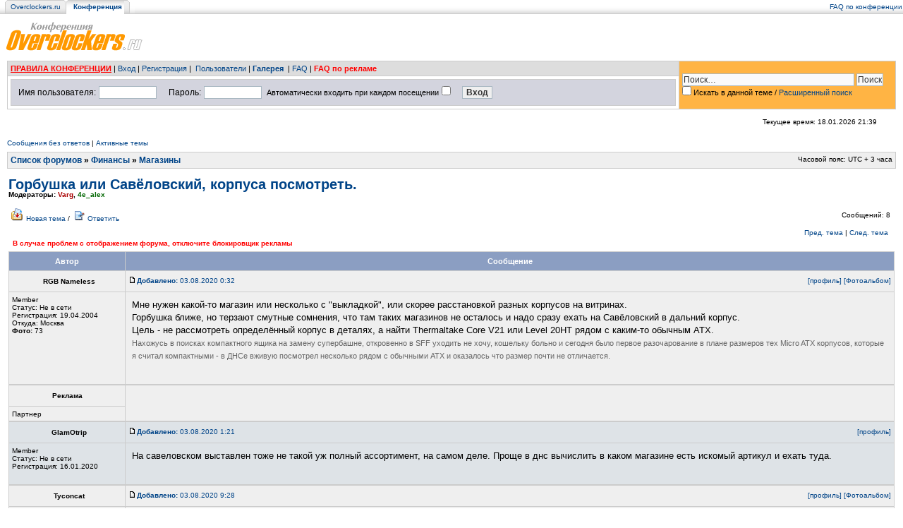

--- FILE ---
content_type: text/html; charset=UTF-8
request_url: https://forums.overclockers.ru/viewtopic.php?f=202&t=624385&sid=768d1dcc243465b05bb5851013bdea9d
body_size: 12117
content:
<!DOCTYPE html PUBLIC "-//W3C//DTD XHTML 1.0 Transitional//EN" "http://www.w3.org/TR/xhtml1/DTD/xhtml1-transitional.dtd">
<html xmlns="http://www.w3.org/1999/xhtml" dir="ltr" lang="ru-ru" xml:lang="ru-ru">
<head>

<meta http-equiv="Content-Type" content="text/html; charset=utf-8" />
<meta http-equiv="content-language" content="ru-ru" />
<meta http-equiv="content-style-type" content="text/css" />
<meta http-equiv="imagetoolbar" content="no" />
<meta name="referrer" content="origin-when-crossorigin">
<meta name="resource-type" content="document" />
<meta name="distribution" content="global" />
<meta name="keywords" content="" />
<meta name="description" content="" />

<title>Горбушка или Савёловский, корпуса посмотреть. &bull;  Конференция Overclockers.ru</title>



<link rel="stylesheet" href="./styles/ocss2/theme/stylesheet.css?ver=2" type="text/css" />
<link href="./styles/ocss2/theme/spoiler.css" rel="stylesheet" type="text/css" />

<script type="text/javascript" src="//ajax.googleapis.com/ajax/libs/jquery/1.10.2/jquery.min.js"></script>
<script type="text/javascript" src="./styles/ocss2/template/jquery.cookie.js"></script>
<script type="text/javascript" src="./styles/ocss2/template/jqueryrotate.2.1.js"></script>
<script type="text/javascript" src="./styles/ocss2/template/spoiler.js"></script>
<script type="text/javascript" src="./styles/ocss2/template/spoiler_t2.js"></script>

<script>
    var blck = 'yes';
</script>
<script type="text/javascript"><!--
	var spoiler_show = "[Показать]";
	var spoiler_hide = "[Скрыть]";
//--></script>

<script type="text/javascript">

/*
function sleep(ms) {
  return new Promise(resolve => setTimeout(resolve, ms));
}
async function chkA() {
    var script = document.createElement('script');
    await sleep(15000);
    script.onerror = function(){
        script.onerror = null;
        document.body.removeChild(script);
        $("body").html("<div style=\"background-color: #fff; color: #333; width: 1000px; font-size: 18pt; margin: auto; position:relative; text-align: left; \"><img src=\"//www.overclockers.ru/images/hungry.png\" style=\"display:block; margin:auto\"><h1>Уважаемый посетитель!</h1><p>Мы определили, что вы используете систему удаления рекламы - Adblock, AdGuard или какую-то другую (в т.ч. правленный файл hosts).</p><p>Реклама - единственный источник дохода проекта Overclockers.ru, поэтому нам жизненно важно отображать рекламу на своих страницах.</p><p>Чтобы сайт жил и развивался, мы просим вас отключить блокировку рекламы.<p><br><br>- <a href=\"\">Хорошо, я отключил блокировку</a></p><!--br><p style=\"font-size:15pt\">- <a href=\"abp:subscribe?location=https://www.overclockers.ru/adblock.txt\">Добавить подписку для Adblock</a></p--><br><p style=\"font-size:15pt\">- <a href=\"https://forums.overclockers.ru/ucp.php?mode=login\">У меня есть подписка на конференцию без рекламы</a></p></div>");
    }
    script.src = "https://overclockers.ru/static/js/app-pip.js";
    document.body.appendChild(script);
}


$(function() {
    chkA();
});
*/



function popup(url, width, height, name)
{
	if (!name)
	{
		name = '_popup';
	}

	window.open(url.replace(/&amp;/g, '&'), name, 'height=' + height + ',resizable=yes,scrollbars=yes,width=' + width);
	return false;
}

function jumpto()
{
	var page = prompt('Введите номер страницы, на которую хотите перейти:', '1');
	var per_page = '';
	var base_url = '';

	if (page !== null && !isNaN(page) && page == Math.floor(page) && page > 0)
	{
		if (base_url.indexOf('?') == -1)
		{
			document.location.href = base_url + '?start=' + ((page - 1) * per_page);
		}
		else
		{
			document.location.href = base_url.replace(/&amp;/g, '&') + '&start=' + ((page - 1) * per_page);
		}
	}
}

/**
* Find a member
*/
function find_username(url)
{
	popup(url, 760, 570, '_usersearch');
	return false;
}

/**
* Mark/unmark checklist
* id = ID of parent container, name = name prefix, state = state [true/false]
*/
function marklist(id, name, state)
{
	var parent = document.getElementById(id);
	if (!parent)
	{
		eval('parent = document.' + id);
	}

	if (!parent)
	{
		return;
	}

	var rb = parent.getElementsByTagName('input');

	for (var r = 0; r < rb.length; r++)
	{
		if (rb[r].name.substr(0, name.length) == name)
		{
			rb[r].checked = state;
		}
	}
}


function getRandomInt(min, max)
{
	return Math.floor(Math.random() * (max - min + 1)) + min;
}
function initSp2(c)
{
	var c = c || 'body';
	$('div.sp2-head', $(c)).click(function(){
		$(this).toggleClass('unfolded');
		$(this).next('div.sp2-body').slideToggle('fast');
	});
}

$(function() {
    initSp2('body');
	$('a[id^=al\]').each(function(){
		$(this).mousedown(function(e) {
			switch(e.which){
				case 1:
				case 2:
				case 3:
  				$.ajax({ url:'https://www.overclockers.ru/r/ahl/'+$(this).attr('id') });
  			}
  		});
  		});
	$('a[class^=b-\]').each(function(){
		$(this).mousedown(function(e) {
			switch(e.which){
				case 1:
				case 2:
				case 3:
  				$.ajax({ url:'https://www.overclockers.ru/r/ab/'+$(this).attr('class') });
  			}
  		});
  		});
});
</script>


	<script type="text/javascript" src="./gallery/plugins/highslide/highslide-full.js"></script>
	<link rel="stylesheet" type="text/css" href="./gallery/plugins/highslide/highslide.css" />
	<script type="text/javascript">
		hs.graphicsDir = './gallery/plugins/highslide/graphics/';
		hs.align = 'center';
		hs.transitions = ['expand', 'crossfade'];
		hs.fadeInOut = true;
		hs.dimmingOpacity = 0.8;
		hs.outlineType = 'rounded-white';
		hs.captionEval = 'this.thumb.title';
		// This value needs to be set to false, to solve the issue with the highly increasing view counts.
		hs.continuePreloading = false;

		// Add the slideshow providing the controlbar and the thumbstrip
		hs.addSlideshow({
			interval: 5000,
			repeat: false,
			useControls: true,
			fixedControls: 'fit',
			overlayOptions: {
				opacity: .75,
				position: 'top center',
				hideOnMouseOut: true
			}
		});
	</script>

<script>
  (adsbygoogle = window.adsbygoogle || []).push({
    google_ad_client: "ca-pub-6684692793078550",
    enable_page_level_ads: true
  });
</script>

<script>
  (function(i,s,o,g,r,a,m){i['GoogleAnalyticsObject']=r;i[r]=i[r]||function(){
  (i[r].q=i[r].q||[]).push(arguments)},i[r].l=1*new Date();a=s.createElement(o),
  m=s.getElementsByTagName(o)[0];a.async=1;a.src=g;m.parentNode.insertBefore(a,m)
  })(window,document,'script','https://www.google-analytics.com/analytics.js','ga');

  ga('create', 'UA-10978219-1', 'auto');
  ga('send', 'pageview');

</script>

<script>
/**
* Функция, которая отслеживает клики по исходящим ссылк в Analytics.
*/
var trackOutboundLink = function(url) {
   ga('send', 'event', 'outbound', 'click', url, {
     'transport': 'beacon',
     //'hitCallback': function(){document.location = url;}
     'hitCallback': function(){window.open(url);}
   });
}
</script>
<script async src="//pagead2.googlesyndication.com/pagead/js/adsbygoogle.js"></script>

<!-- Yandex.RTB -->
<script>window.yaContextCb=window.yaContextCb||[]</script>
<script src="https://yandex.ru/ads/system/context.js" async></script>

</head>
<!--  -->
<body class="ltr">

<a name="top"></a>

<!-- internal page banner top --><!-- /internal page banner top -->
<div id="yandex_ad_1">

<div id="wrapheader">
<table cellspacing=0 cellpadding=0 width="100%" border="0" height="20" id="mmenu">
  <tr>
    <td><img src="/images/crosslink/m_ns_left1.gif" width="15" height="20" alt=""></td>
    <td nowrap class="mid1"><span class=crosslight><a class="cross" href="https://overclockers.ru/">Overclockers.ru</a></span></td>
    <td><img src="/images/crosslink/m_s_left_2.gif" width="15" height="20" alt=""></td>
    <td nowrap id="midd"><span class=crosslight>&nbsp;<a class="crosssel" href="https://forums.overclockers.ru/"><b>Конференция</b></a>&nbsp;</span></td>

    <!--td><img src="/images/crosslink/m_s_r.gif" width="15" height="20" alt=""></td>
    <td nowrap class="mid1"><span class=crosslight>&nbsp;<a class=cross href="http://people.overclockers.ru/">Персональные страницы</a>&nbsp;</span></td>
    <td><img src="/images/crosslink/m_ns_r.gif" width="15" height="20" alt=""></td>
    <td nowrap class="mid1"><span class=crosslight>&nbsp;<a class=cross href="http://wiki.overclockers.ru/">Wiki</span></a>&nbsp;</td-->
    <td><img src="/images/crosslink/m_ns_r1.gif" width="15" height="20" alt=""></td>
    <!--td class="out" align="left" background="/images/crosslink/m_out.gif">&nbsp;&nbsp;&nbsp;&nbsp;&nbsp;&nbsp;<a href="http://notebook.ru" target="_blank" style="text-decoration:underline; font-size:11pt; font-family:arial,verdana"><B><span style="color:#bc0030">ноутбуки</span> <span style="color:#000">цены</span></b></a><br>
<img src="/images/crosslink/spacer.gif" alt="" height="5" width="1"></td-->

    <td nowrap class="out" background="/images/crosslink/m_out.gif" align=right width="100%">

    <table cellspacing=0 cellpadding=0 width="100%" border="0"><tr><td align="right" nowrap="nowrap"><span class="gensmall" width="100%">
        <a href="faq.php" class="mainmenu">FAQ по конференции</a></tr></table>

     </td>
  </tr>
</table>
<table cellspacing=0 cellpadding=0 width="100%" border="0">
  <tr>
    <td><a href="./index.php?sid=2c22f20cc995147746a19ea82c3eb614" id="logo"><img src="./styles/ocss2/imageset/logo_forum.gif" width="250" height="60" alt="" title="" /></a></td>
    <td align="right"><!-- banner logo --><!-- /banner logo -->

</td>
  </tr>
</table>

	<div id="menubar">

	<table id="login_menu">
		<tr>
	    <td><a href="/viewtopic.php?f=14&t=39069" style="color:red;font-weight:bold;text-decoration:underline">ПРАВИЛА КОНФЕРЕНЦИИ</a> |
<a href="./ucp.php?mode=login&amp;redirect=.%2Fviewtopic.php%3Ff%3D202%26t%3D624385%26sid%3D2c22f20cc995147746a19ea82c3eb614&amp;sid=2c22f20cc995147746a19ea82c3eb614">Вход</a> |&nbsp;<a href="./ucp.php?mode=register&amp;sid=2c22f20cc995147746a19ea82c3eb614">Регистрация</a>&nbsp;|
					<!--&nbsp; &nbsp;<a href="./search.php?sid=2c22f20cc995147746a19ea82c3eb614">Поиск</a>-->&nbsp;<a href="./memberlist.php?sid=2c22f20cc995147746a19ea82c3eb614">Пользователи</a>&nbsp;|
					<strong><a href="./gallery/index.php?sid=2c22f20cc995147746a19ea82c3eb614" title="Фотогалерея">Галерея</a>&nbsp;</strong> |
					<a href="./faq.php?sid=2c22f20cc995147746a19ea82c3eb614">FAQ</a>
				
                | <b><a href="https://forums.overclockers.ru/viewtopic.php?f=9&t=564987"><span style="color:red;text-decoration:blink">FAQ по рекламе</span></a></b>
           </td>
           <td rowspan="2"  id="search-box">
			<div>
				<form action="./search.php?sid=2c22f20cc995147746a19ea82c3eb614" method="post" id="search">

					<input name="keywords" id="keywords" style="width:240px" type="text" maxlength="128" title="Ключевые слова" class="inputbox search" value="Поиск…" onclick="if(this.value=='Поиск…')this.value='';" onblur="if(this.value=='')this.value='Поиск…';" />
					<input class="button2" value="Поиск" type="submit" /><br />
					
						<input type="checkbox" value="624385" name="t" /> Искать в данной теме
						<input type="hidden" value="msgonly" name="sf" /> /
					
					<a href="./search.php?sid=2c22f20cc995147746a19ea82c3eb614" title="Параметры расширенного поиска">Расширенный поиск</a> <input type="hidden" name="sid" value="2c22f20cc995147746a19ea82c3eb614" />


				</form>
			</div>
				
			</td>
		</tr>
	<tr>
		<td style="background:#fff;">

	<form method="post" action="./ucp.php?mode=login&amp;sid=2c22f20cc995147746a19ea82c3eb614">
        <table id="login_form" width="100%">
		<tr>
			<td nowrap="true"><span class="genmed">Имя пользователя:</span> <input class="post" type="text" name="username" size="10" />&nbsp;</td>
			<td nowrap="true"> <span class="genmed">Пароль:</span> <input class="post" type="password" name="password" size="10" />&nbsp;  <span class="gensmall">Автоматически входить при каждом посещении</span> <input type="checkbox" class="radio" name="autologin" />&nbsp;</td>
			<td nowrap="true" align="left" width="100%"> <input type="submit" class="btnmain" name="login" value="Вход" /></td></tr></table>
	</form>
   
        </td>
	</tr>

		</table>

	




	<div id="datebar">
		<table width="100%" cellspacing="0">
		<tr>
			<td class="gensmall"></td>
			<td class="gensmall" align="right">Текущее время: 18.01.2026 21:39<br /></td>
		</tr>
		</table>
	</div>
<!-- date bar banner --><!-- banners/overall_header_date_line.html -->
        <!--
	<style>
.needblock {border: solid 2pt #245e98; background-color:#FFFFFF;}
.needblock a {color: #004488; text-decoration: none; font-size: 16px; padding-left: 2px; cursor:pointer;}
.needblock a:hover {color: #000000; text-decoration: underline;}
.clear {clear:both;}
.zerg {padding: 2px 2px 2px 20px;}
</style>
<br />
<br class="clear" />
<table width="100%" cellpadding="0" cellspacing="0" class="needblock">
  <tr>
	<td width="15" style="background-color:#245e99"><img src="/images/anons/anons.png" /></td>
	<td><table width="100%" border="0" cellspacing="4" cellpadding="0">
	<tr>
	<td class="zerg" width="50%" align="left">
		
	 <td class="zerg" width="50%" align="left">
		
	</tr>
	</table>
</td>
	<td width="15" style="background-color:#245e99"><img src="/images/anons/anons2.png" /></td>
  </tr>
</table>


<br clear="all" />
	-->

	<!-- /date bar banner -->

</div>

<!-- middle banner --><!-- /middle banner -->


<div id="wrapcentre">

	
	<p class="searchbar">
		<span style="float: left;"><a href="./search.php?search_id=unanswered&amp;sid=2c22f20cc995147746a19ea82c3eb614">Сообщения без ответов</a> | <a href="./search.php?search_id=active_topics&amp;sid=2c22f20cc995147746a19ea82c3eb614">Активные темы</a></span>
		
	</p>
	

	<br style="clear: both;" />

	<table class="tablebg" width="100%" cellspacing="1" cellpadding="0" style="margin-top: 5px;">
	<tr>
		<td class="row1">
			<p class="breadcrumbs"><a href="./index.php?sid=2c22f20cc995147746a19ea82c3eb614">Список форумов</a> &#187; <a href="./viewforum.php?f=148&amp;sid=2c22f20cc995147746a19ea82c3eb614">Финансы</a> &#187; <a href="./viewforum.php?f=202&amp;sid=2c22f20cc995147746a19ea82c3eb614">Магазины</a></p>
			<p class="datetime">Часовой пояс: UTC + 3 часа </p>
		</td>
	</tr>
	</table>

	<br />
	<table cellspacing="0" cellspacing="0" border="0" width="100%">
	<tr>
	<td valign="top" width="100%">

<div id="pageheader">
	<h2><a class="titles" href="./viewtopic.php?f=202&amp;t=624385&amp;sid=2c22f20cc995147746a19ea82c3eb614">Горбушка или Савёловский, корпуса посмотреть.</a></h2>


	<p class="moderators">Модераторы: <a href="./memberlist.php?mode=viewprofile&amp;u=30028&amp;sid=2c22f20cc995147746a19ea82c3eb614" style="color: #AA0000;" class="username-coloured">Varg</a>, <a href="./memberlist.php?mode=viewprofile&amp;u=28464&amp;sid=2c22f20cc995147746a19ea82c3eb614" style="color: #006600;" class="username-coloured">4e_alex</a></p>

</div>

	<br clear="all" /><br />


<div id="pagecontent">

	<table width="100%" cellspacing="1">
	<tr>
		<td align="left" valign="middle" nowrap="nowrap">
		<a href="./posting.php?mode=post&amp;f=202&amp;sid=2c22f20cc995147746a19ea82c3eb614"><img src="./styles/ocss2/imageset/button_topic_new.gif" width="19" height="18" alt="Начать новую тему" title="Начать новую тему" /></a>&nbsp;<a href="./posting.php?mode=post&amp;f=202&amp;sid=2c22f20cc995147746a19ea82c3eb614">Новая тема</a> / <a href="./posting.php?mode=reply&amp;f=202&amp;t=624385&amp;sid=2c22f20cc995147746a19ea82c3eb614"><img src="./styles/ocss2/imageset/button_topic_reply.gif" width="19" height="18" alt="Ответить на тему" title="Ответить на тему" /></a>&nbsp;<a href="./posting.php?mode=reply&amp;f=202&amp;t=624385&amp;sid=2c22f20cc995147746a19ea82c3eb614">Ответить</a>
		</td>
		
			<td class="gensmall" width="100%" align="right" nowrap="nowrap">&nbsp;Сообщений: 8&nbsp;</td>
		
	</tr>
	</table>

	<table width="100%">
	<tr>
		<td>
			<table width="100%" cellspacing="0" id="first_row">
			<tr>
				<td nowrap="nowrap">&nbsp;
				
				</td>
				<td align="right" nowrap="nowrap"><a href="./viewtopic.php?f=202&amp;t=624385&amp;view=previous&amp;sid=2c22f20cc995147746a19ea82c3eb614">Пред. тема</a> | <a href="./viewtopic.php?f=202&amp;t=624385&amp;view=next&amp;sid=2c22f20cc995147746a19ea82c3eb614">След. тема</a>&nbsp;</td>
			</tr>
			<tr>
				<td nowrap="nowrap" style="color: red;  font-weight: bold">В случае проблем с отображением форума, отключите блокировщик рекламы</td>

			</tr>
			</table>
		</td>
	</tr>

	</table>


	<table class="tablebg" width="100%" cellspacing="1">
	
		<tr>
			<th>Автор</th>
			<th>Сообщение</th>
		</tr>
	<tr class="row1">

			<td align="center" class="profile_username" height="25">
				<a name="p16982440">&nbsp;</a>
				<b class="postauthor">RGB Nameless</b>
			</td>
			<td width="100%" height="25">
				<table width="100%" cellspacing="0">
				<tr>
				
					<td class="gensmall"><div style="float: left;"><a href="./viewtopic.php?p=16982440&amp;sid=2c22f20cc995147746a19ea82c3eb614#p16982440"><img src="./styles/ocss2/imageset/icon_post_target.gif" width="12" height="9" alt="Сообщение" title="Сообщение" /></a><a href="./viewtopic.php?p=16982440&amp;sid=2c22f20cc995147746a19ea82c3eb614#p16982440"><b>Добавлено:</b> 03.08.2020 0:32</a>&nbsp;</div></td>
					<td class="gensmall"><div  style="float:right">
						<a href="./memberlist.php?mode=viewprofile&amp;u=16885&amp;sid=2c22f20cc995147746a19ea82c3eb614">[профиль]</a> <a href="./gallery/album.php?album_id=5452&amp;sid=2c22f20cc995147746a19ea82c3eb614">[Фотоальбом]</a> 
						</div>
					</td>
				</tr>
				</table>
				<img src="images/spacer.gif" alt="" width="180" height="1" />
			</td>
		</tr>

		<tr class="row1">

			<td valign="top" class="profile" nowrap="nowrap">
			<img src="images/spacer.gif" alt="" width="156" height="1" /><br />
				
							Member
						
				<!--span class="postdetails"-->
					<br />Статус: <span>Не в сети</span><br />Регистрация: 19.04.2004<br />Откуда: Москва<br /><b>Фото:</b> 73
				<!--/span-->
				<!--br /><strong><a href="#wrapheader">Вернуться к началу</a></strong-->
			</td>
			<td valign="top">
				<table width="100%" cellspacing="5">
				<tr>
					<td>
					

						<div class="postbody">Мне нужен какой-то магазин или несколько с &quot;выкладкой&quot;, или скорее расстановкой разных корпусов на витринах. <br />Горбушка ближе, но терзают смутные сомнения, что там таких магазинов не осталось и надо сразу ехать на Савёловский в дальний корпус.<br />Цель - не рассмотреть определённый корпус в деталях, а найти Thermaltake Core V21 или Level 20HT рядом с каким-то обычным АТХ. <br /><span style="color: #666666; font-size:11px">Нахожусь в поисках компактного ящика на замену супербашне, откровенно в SFF уходить не хочу, кошельку больно и сегодня было первое разочарование в плане размеров тех Micro ATX корпусов, которые я считал компактными - в ДНСе вживую посмотрел несколько рядом с обычными АТХ и оказалось что размер почти не отличается.</span></div>

					<br clear="all" /><br />
					</td>
				</tr>
				</table>
			</td>
		</tr>

	
		</tr>

	<!--tr>
		<td class="spacer" colspan="2" height="1"><img src="images/spacer.gif" alt="" width="1" height="1" /></td>
	</tr-->
	</table>

	
	
			<table class="tablebg" width="100%" cellspacing="1">
					<tr class="row1">
						<td align="center" class="profile_username" height="25">
							<b class="postauthor">Реклама</b>
						</td>
						<td width="100%" rowspan="2" align="center">
						
						</td>
					</tr>
					<tr class="row1">
						<td valign="top" class="profile" nowrap="nowrap">
						<img src="images/spacer.gif" alt="" width="156" height="1"><br>
							Партнер
						</td>
					</tr>
				</table>
	

			

	<table class="tablebg" width="100%" cellspacing="1">
	<tr class="row2">

			<td align="center" class="profile_username" height="25">
				<a name="p16982464">&nbsp;</a>
				<b class="postauthor">GlamOtrip</b>
			</td>
			<td width="100%" height="25">
				<table width="100%" cellspacing="0">
				<tr>
				
					<td class="gensmall"><div style="float: left;"><a href="./viewtopic.php?p=16982464&amp;sid=2c22f20cc995147746a19ea82c3eb614#p16982464"><img src="./styles/ocss2/imageset/icon_post_target.gif" width="12" height="9" alt="Сообщение" title="Сообщение" /></a><a href="./viewtopic.php?p=16982464&amp;sid=2c22f20cc995147746a19ea82c3eb614#p16982464"><b>Добавлено:</b> 03.08.2020 1:21</a>&nbsp;</div></td>
					<td class="gensmall"><div  style="float:right">
						<a href="./memberlist.php?mode=viewprofile&amp;u=383611&amp;sid=2c22f20cc995147746a19ea82c3eb614">[профиль]</a> 
						</div>
					</td>
				</tr>
				</table>
				<img src="images/spacer.gif" alt="" width="180" height="1" />
			</td>
		</tr>

		<tr class="row2">

			<td valign="top" class="profile" nowrap="nowrap">
			<img src="images/spacer.gif" alt="" width="156" height="1" /><br />
				
							Member
						
				<!--span class="postdetails"-->
					<br />Статус: <span>Не в сети</span><br />Регистрация: 16.01.2020
				<!--/span-->
				<!--br /><strong><a href="#wrapheader">Вернуться к началу</a></strong-->
			</td>
			<td valign="top">
				<table width="100%" cellspacing="5">
				<tr>
					<td>
					

						<div class="postbody">На савеловском выставлен тоже не такой уж полный ассортимент, на самом деле. Проще в днс вычислить в каком магазине есть искомый артикул и ехать туда.</div>

					<br clear="all" /><br />
					</td>
				</tr>
				</table>
			</td>
		</tr>

	
		</tr>

	<!--tr>
		<td class="spacer" colspan="2" height="1"><img src="images/spacer.gif" alt="" width="1" height="1" /></td>
	</tr-->
	</table>

	

	<table class="tablebg" width="100%" cellspacing="1">
	<tr class="row1">

			<td align="center" class="profile_username" height="25">
				<a name="p16982574">&nbsp;</a>
				<b class="postauthor">Tyconcat</b>
			</td>
			<td width="100%" height="25">
				<table width="100%" cellspacing="0">
				<tr>
				
					<td class="gensmall"><div style="float: left;"><a href="./viewtopic.php?p=16982574&amp;sid=2c22f20cc995147746a19ea82c3eb614#p16982574"><img src="./styles/ocss2/imageset/icon_post_target.gif" width="12" height="9" alt="Сообщение" title="Сообщение" /></a><a href="./viewtopic.php?p=16982574&amp;sid=2c22f20cc995147746a19ea82c3eb614#p16982574"><b>Добавлено:</b> 03.08.2020 9:28</a>&nbsp;</div></td>
					<td class="gensmall"><div  style="float:right">
						<a href="./memberlist.php?mode=viewprofile&amp;u=86434&amp;sid=2c22f20cc995147746a19ea82c3eb614">[профиль]</a> <a href="./gallery/album.php?album_id=3341&amp;sid=2c22f20cc995147746a19ea82c3eb614">[Фотоальбом]</a> 
						</div>
					</td>
				</tr>
				</table>
				<img src="images/spacer.gif" alt="" width="180" height="1" />
			</td>
		</tr>

		<tr class="row1">

			<td valign="top" class="profile" nowrap="nowrap">
			<img src="images/spacer.gif" alt="" width="156" height="1" /><br />
				
					<span style="color:#FF0000">Заблокирован</span><br />
					<img src="./styles/ocss2/imageset/ru/icon_rcard.gif" alt="Заблокирован" title="Заблокирован" />
				
				<!--span class="postdetails"-->
					<br />Статус: <span>Не в сети</span><br />Регистрация: 10.02.2007<br />Откуда: Москва<br /><b>Фото:</b> 4
				<!--/span-->
				<!--br /><strong><a href="#wrapheader">Вернуться к началу</a></strong-->
			</td>
			<td valign="top">
				<table width="100%" cellspacing="5">
				<tr>
					<td>
					

						<div class="postbody">они вроде уже давно закрыты<br />по поводу корпусов - размеры везде есть</div>

					
						<span class="signature"><br />_________________<br />И вот уже толпы с воcторгом встречают<br />Того, им выкатил новенький топ.<br />Так было всегда: хомяки покупают,<br />И где-то в сторонке стоит кукловод.</span>
					<br clear="all" /><br />
					</td>
				</tr>
				</table>
			</td>
		</tr>

	
		</tr>

	<!--tr>
		<td class="spacer" colspan="2" height="1"><img src="images/spacer.gif" alt="" width="1" height="1" /></td>
	</tr-->
	</table>

	

	<table class="tablebg" width="100%" cellspacing="1">
	<tr class="row2">

			<td align="center" class="profile_username" height="25">
				<a name="p16982614">&nbsp;</a>
				<b class="postauthor">RGB Nameless</b>
			</td>
			<td width="100%" height="25">
				<table width="100%" cellspacing="0">
				<tr>
				
					<td class="gensmall"><div style="float: left;"><a href="./viewtopic.php?p=16982614&amp;sid=2c22f20cc995147746a19ea82c3eb614#p16982614"><img src="./styles/ocss2/imageset/icon_post_target.gif" width="12" height="9" alt="Сообщение" title="Сообщение" /></a><a href="./viewtopic.php?p=16982614&amp;sid=2c22f20cc995147746a19ea82c3eb614#p16982614"><b>Добавлено:</b> 03.08.2020 10:13</a>&nbsp;</div></td>
					<td class="gensmall"><div  style="float:right">
						<a href="./memberlist.php?mode=viewprofile&amp;u=16885&amp;sid=2c22f20cc995147746a19ea82c3eb614">[профиль]</a> <a href="./gallery/album.php?album_id=5452&amp;sid=2c22f20cc995147746a19ea82c3eb614">[Фотоальбом]</a> 
						</div>
					</td>
				</tr>
				</table>
				<img src="images/spacer.gif" alt="" width="180" height="1" />
			</td>
		</tr>

		<tr class="row2">

			<td valign="top" class="profile" nowrap="nowrap">
			<img src="images/spacer.gif" alt="" width="156" height="1" /><br />
				
							Member
						
				<!--span class="postdetails"-->
					<br />Статус: <span>Не в сети</span><br />Регистрация: 19.04.2004<br />Откуда: Москва<br /><b>Фото:</b> 73
				<!--/span-->
				<!--br /><strong><a href="#wrapheader">Вернуться к началу</a></strong-->
			</td>
			<td valign="top">
				<table width="100%" cellspacing="5">
				<tr>
					<td>
					

						<div class="postbody">В DNS, к сожалению, вообще нет ни TT Core V21, ни аналогичного по размеру TT Level, так бы я съездил и посмотрел туда, конечно.<br />Значит лучше сразу на совок и не париться с горбушкой?</div>

					<br clear="all" /><br />
					</td>
				</tr>
				</table>
			</td>
		</tr>

	
		</tr>

	<!--tr>
		<td class="spacer" colspan="2" height="1"><img src="images/spacer.gif" alt="" width="1" height="1" /></td>
	</tr-->
	</table>

	

	<table class="tablebg" width="100%" cellspacing="1">
	<tr class="row1">

			<td align="center" class="profile_username" height="25">
				<a name="p16982699">&nbsp;</a>
				<b class="postauthor">sgs</b>
			</td>
			<td width="100%" height="25">
				<table width="100%" cellspacing="0">
				<tr>
				
					<td class="gensmall"><div style="float: left;"><a href="./viewtopic.php?p=16982699&amp;sid=2c22f20cc995147746a19ea82c3eb614#p16982699"><img src="./styles/ocss2/imageset/icon_post_target.gif" width="12" height="9" alt="Сообщение" title="Сообщение" /></a><a href="./viewtopic.php?p=16982699&amp;sid=2c22f20cc995147746a19ea82c3eb614#p16982699"><b>Добавлено:</b> 03.08.2020 11:26</a>&nbsp;</div></td>
					<td class="gensmall"><div  style="float:right">
						<a href="./memberlist.php?mode=viewprofile&amp;u=120797&amp;sid=2c22f20cc995147746a19ea82c3eb614">[профиль]</a> <a href="./gallery/album.php?album_id=220&amp;sid=2c22f20cc995147746a19ea82c3eb614">[Фотоальбом]</a> 
						</div>
					</td>
				</tr>
				</table>
				<img src="images/spacer.gif" alt="" width="180" height="1" />
			</td>
		</tr>

		<tr class="row1">

			<td valign="top" class="profile" nowrap="nowrap">
			<img src="images/spacer.gif" alt="" width="156" height="1" /><br />
				
							Member
						
				<!--span class="postdetails"-->
					<br />Статус: <span>Не в сети</span><br />Регистрация: 08.05.2008<br />Откуда: Москва<br /><b>Фото:</b> 17
				<!--/span-->
				<!--br /><strong><a href="#wrapheader">Вернуться к началу</a></strong-->
			</td>
			<td valign="top">
				<table width="100%" cellspacing="5">
				<tr>
					<td>
					

						<div class="postbody">На савелке есть корпуса, большинство крупных магазинов смотрит в сеть. В дальнем корпусе по корпусам ловить нечего, все в основном.</div>

					<br clear="all" /><br />
					</td>
				</tr>
				</table>
			</td>
		</tr>

	
		</tr>

	<!--tr>
		<td class="spacer" colspan="2" height="1"><img src="images/spacer.gif" alt="" width="1" height="1" /></td>
	</tr-->
	</table>

	

	<table class="tablebg" width="100%" cellspacing="1">
	<tr class="row2">

			<td align="center" class="profile_username" height="25">
				<a name="p16982703">&nbsp;</a>
				<b class="postauthor">dns</b>
			</td>
			<td width="100%" height="25">
				<table width="100%" cellspacing="0">
				<tr>
				
					<td class="gensmall"><div style="float: left;"><a href="./viewtopic.php?p=16982703&amp;sid=2c22f20cc995147746a19ea82c3eb614#p16982703"><img src="./styles/ocss2/imageset/icon_post_target.gif" width="12" height="9" alt="Сообщение" title="Сообщение" /></a><a href="./viewtopic.php?p=16982703&amp;sid=2c22f20cc995147746a19ea82c3eb614#p16982703"><b>Добавлено:</b> 03.08.2020 11:29</a>&nbsp;</div></td>
					<td class="gensmall"><div  style="float:right">
						<a href="./memberlist.php?mode=viewprofile&amp;u=275328&amp;sid=2c22f20cc995147746a19ea82c3eb614">[профиль]</a> 
						</div>
					</td>
				</tr>
				</table>
				<img src="images/spacer.gif" alt="" width="180" height="1" />
			</td>
		</tr>

		<tr class="row2">

			<td valign="top" class="profile" nowrap="nowrap">
			<img src="images/spacer.gif" alt="" width="156" height="1" /><br />
				
							Member
						
				<!--span class="postdetails"-->
					<br />Статус: <span>Не в сети</span><br />Регистрация: 09.02.2014<br /><b>Фото:</b> 0
				<!--/span-->
				<!--br /><strong><a href="#wrapheader">Вернуться к началу</a></strong-->
			</td>
			<td valign="top">
				<table width="100%" cellspacing="5">
				<tr>
					<td>
					

						<div class="postbody"><div class="quotetitle">Tyconcat писал(а):</div><div class="quotecontent">они вроде уже давно закрыты</div><br /><br />почему они закрыты? просто совок давно скатился, но как пункт с точками самовывоза вполне ничего себе  <img src="./images/smilies/smile3.gif" alt=":)" title=":-)" /></div>

					<br clear="all" /><br />
					</td>
				</tr>
				</table>
			</td>
		</tr>

	
		</tr>

	<!--tr>
		<td class="spacer" colspan="2" height="1"><img src="images/spacer.gif" alt="" width="1" height="1" /></td>
	</tr-->
	</table>

	

	<table class="tablebg" width="100%" cellspacing="1">
	<tr class="row1">

			<td align="center" class="profile_username" height="25">
				<a name="p16982744">&nbsp;</a>
				<b class="postauthor">Tyconcat</b>
			</td>
			<td width="100%" height="25">
				<table width="100%" cellspacing="0">
				<tr>
				
					<td class="gensmall"><div style="float: left;"><a href="./viewtopic.php?p=16982744&amp;sid=2c22f20cc995147746a19ea82c3eb614#p16982744"><img src="./styles/ocss2/imageset/icon_post_target.gif" width="12" height="9" alt="Сообщение" title="Сообщение" /></a><a href="./viewtopic.php?p=16982744&amp;sid=2c22f20cc995147746a19ea82c3eb614#p16982744"><b>Добавлено:</b> 03.08.2020 12:13</a>&nbsp;</div></td>
					<td class="gensmall"><div  style="float:right">
						<a href="./memberlist.php?mode=viewprofile&amp;u=86434&amp;sid=2c22f20cc995147746a19ea82c3eb614">[профиль]</a> <a href="./gallery/album.php?album_id=3341&amp;sid=2c22f20cc995147746a19ea82c3eb614">[Фотоальбом]</a> 
						</div>
					</td>
				</tr>
				</table>
				<img src="images/spacer.gif" alt="" width="180" height="1" />
			</td>
		</tr>

		<tr class="row1">

			<td valign="top" class="profile" nowrap="nowrap">
			<img src="images/spacer.gif" alt="" width="156" height="1" /><br />
				
					<span style="color:#FF0000">Заблокирован</span><br />
					<img src="./styles/ocss2/imageset/ru/icon_rcard.gif" alt="Заблокирован" title="Заблокирован" />
				
				<!--span class="postdetails"-->
					<br />Статус: <span>Не в сети</span><br />Регистрация: 10.02.2007<br />Откуда: Москва<br /><b>Фото:</b> 4
				<!--/span-->
				<!--br /><strong><a href="#wrapheader">Вернуться к началу</a></strong-->
			</td>
			<td valign="top">
				<table width="100%" cellspacing="5">
				<tr>
					<td>
					

						<div class="postbody"><div class="quotetitle">dns писал(а):</div><div class="quotecontent"><br />почему они закрыты? просто совок давно скатился, но как пункт с точками самовывоза вполне ничего себе  <img src="./images/smilies/smile3.gif" alt=":)" title=":-)" /></div><br />в формате той стихии в которой они были в начале 200ных<br />так то ларьки остались. по мне банальность</div>

					
						<span class="signature"><br />_________________<br />И вот уже толпы с воcторгом встречают<br />Того, им выкатил новенький топ.<br />Так было всегда: хомяки покупают,<br />И где-то в сторонке стоит кукловод.</span>
					<br clear="all" /><br />
					</td>
				</tr>
				</table>
			</td>
		</tr>

	
		</tr>

	<!--tr>
		<td class="spacer" colspan="2" height="1"><img src="images/spacer.gif" alt="" width="1" height="1" /></td>
	</tr-->
	</table>

	

	<table class="tablebg" width="100%" cellspacing="1">
	<tr class="row2">

			<td align="center" class="profile_username" height="25">
				<a name="p16982746">&nbsp;</a>
				<b class="postauthor">dns</b>
			</td>
			<td width="100%" height="25">
				<table width="100%" cellspacing="0">
				<tr>
				
					<td class="gensmall"><div style="float: left;"><a href="./viewtopic.php?p=16982746&amp;sid=2c22f20cc995147746a19ea82c3eb614#p16982746"><img src="./styles/ocss2/imageset/icon_post_target.gif" width="12" height="9" alt="Сообщение" title="Сообщение" /></a><a href="./viewtopic.php?p=16982746&amp;sid=2c22f20cc995147746a19ea82c3eb614#p16982746"><b>Добавлено:</b> 03.08.2020 12:16</a>&nbsp;</div></td>
					<td class="gensmall"><div  style="float:right">
						<a href="./memberlist.php?mode=viewprofile&amp;u=275328&amp;sid=2c22f20cc995147746a19ea82c3eb614">[профиль]</a> 
						</div>
					</td>
				</tr>
				</table>
				<img src="images/spacer.gif" alt="" width="180" height="1" />
			</td>
		</tr>

		<tr class="row2">

			<td valign="top" class="profile" nowrap="nowrap">
			<img src="images/spacer.gif" alt="" width="156" height="1" /><br />
				
							Member
						
				<!--span class="postdetails"-->
					<br />Статус: <span>Не в сети</span><br />Регистрация: 09.02.2014<br /><b>Фото:</b> 0
				<!--/span-->
				<!--br /><strong><a href="#wrapheader">Вернуться к началу</a></strong-->
			</td>
			<td valign="top">
				<table width="100%" cellspacing="5">
				<tr>
					<td>
					

						<div class="postbody"><strong>Tyconcat</strong>, но всё так же норовят помочь, накидываясь как стервятники  <img src="./images/smilies/biggrin.gif" alt=":D" title=":-D" /><br />на совке несколько лет назад ремонт сделали, но лучше от этого не стало...</div>

					<br clear="all" /><br />
					</td>
				</tr>
				</table>
			</td>
		</tr>

	
		</tr>

	<!--tr>
		<td class="spacer" colspan="2" height="1"><img src="images/spacer.gif" alt="" width="1" height="1" /></td>
	</tr-->
	</table>

	
	<table width="100%" cellspacing="1" class="tablebg">
	<tr align="center">
		<td class="cat"><form name="viewtopic" method="post" action="./viewtopic.php?f=202&amp;t=624385&amp;sid=2c22f20cc995147746a19ea82c3eb614"><span class="gensmall">Показать сообщения за:</span> <select name="st" id="st"><option value="0" selected="selected">Все сообщения</option><option value="1">1 день</option><option value="7">7 дней</option><option value="14">2 недели</option><option value="30">1 месяц</option><option value="90">3 месяца</option><option value="180">6 месяцев</option><option value="365">1 год</option></select>&nbsp;<span class="gensmall">Поле сортировки</span> <select name="sk" id="sk"><option value="a">Автор</option><option value="t" selected="selected">Время размещения</option><option value="s">Заголовок</option></select> <select name="sd" id="sd"><option value="a" selected="selected">по возрастанию</option><option value="d">по убыванию</option></select>&nbsp;<input class="btnlite" type="submit" value="Перейти" name="sort" /></form></td>
	</tr>
	</table>
	

	<table width="100%" cellspacing="1">
	<tr>
		<td align="left" valign="middle" nowrap="nowrap">
		<a href="./posting.php?mode=post&amp;f=202&amp;sid=2c22f20cc995147746a19ea82c3eb614"><img src="./styles/ocss2/imageset/button_topic_new.gif" width="19" height="18" alt="Начать новую тему" title="Начать новую тему" /></a>&nbsp;<a href="./posting.php?mode=post&amp;f=202&amp;sid=2c22f20cc995147746a19ea82c3eb614">Новая тема</a> / <a href="./posting.php?mode=reply&amp;f=202&amp;t=624385&amp;sid=2c22f20cc995147746a19ea82c3eb614"><img src="./styles/ocss2/imageset/button_topic_reply.gif" width="19" height="18" alt="Ответить на тему" title="Ответить на тему" /></a>&nbsp;<a href="./posting.php?mode=reply&amp;f=202&amp;t=624385&amp;sid=2c22f20cc995147746a19ea82c3eb614">Ответить</a>
		</td>
		
			<td class="gensmall" width="100%" align="right" nowrap="nowrap">&nbsp;Сообщений: 8&nbsp;</td>
		
	</tr>
	</table>


-

</div>

<div id="pagefooter"></div>

<br clear="all" />
<div id="marketWidget"></div><table class="tablebg" width="100%" cellspacing="1" cellpadding="0" style="margin-top: 5px;">
	<tr>
		<td class="row1">
			<p class="breadcrumbs"><a href="./index.php?sid=2c22f20cc995147746a19ea82c3eb614">Список форумов</a> &#187; <a href="./viewforum.php?f=148&amp;sid=2c22f20cc995147746a19ea82c3eb614">Финансы</a> &#187; <a href="./viewforum.php?f=202&amp;sid=2c22f20cc995147746a19ea82c3eb614">Магазины</a></p>
			<p class="datetime">Часовой пояс: UTC + 3 часа </p>
		</td>
	</tr>
	</table>
	<br clear="all" />

	<table class="tablebg" width="100%" cellspacing="1">
	<tr>
		<td class="cat"><h4>Кто сейчас на конференции</h4></td>
	</tr>
	<tr>
		<td class="row1"><p class="gensmall">Сейчас этот форум просматривают: нет зарегистрированных пользователей и гости: 3</p></td>
	</tr>
	</table>


<br clear="all" />

<table width="100%" cellspacing="1">
<tr>
	<td width="40%" valign="top" nowrap="nowrap" align="left"></td>
	<td align="right" valign="top" nowrap="nowrap"><span class="gensmall">Вы <strong>не можете</strong> начинать темы<br />Вы <strong>не можете</strong> отвечать на сообщения<br />Вы <strong>не можете</strong> редактировать свои сообщения<br />Вы <strong>не можете</strong> удалять свои сообщения<br />Вы <strong>не можете</strong> добавлять вложения<br /></span></td>
</tr>
</table>

<br clear="all" />

<table width="100%" cellspacing="0">
<tr>
	<td align="right">
	<form method="post" name="jumpbox" action="./viewforum.php?sid=2c22f20cc995147746a19ea82c3eb614" onsubmit="if(document.jumpbox.f.value == -1){return false;}">

	<table cellspacing="0" cellpadding="0" border="0">
	<tr>
		<td nowrap="nowrap"><span class="gensmall">Перейти:</span>&nbsp;<select name="f" onchange="if(this.options[this.selectedIndex].value != -1){ document.forms['jumpbox'].submit() }">

		
			<option value="-1">Выберите форум</option>
		<option value="-1">------------------</option>
			<option value="69">Техподдержка</option>
		
			<option value="54">&nbsp; &nbsp;Выбор железа</option>
		
			<option value="98">&nbsp; &nbsp;&nbsp; &nbsp;Выбор системы в сборе</option>
		
			<option value="22">&nbsp; &nbsp;Комплексные проблемы</option>
		
			<option value="88">&nbsp; &nbsp;&nbsp; &nbsp;AfterClock</option>
		
			<option value="89">&nbsp; &nbsp;&nbsp; &nbsp;Проблемы Железные</option>
		
			<option value="90">&nbsp; &nbsp;&nbsp; &nbsp;Софтовая часть</option>
		
			<option value="70">Тематические форумы</option>
		
			<option value="2">&nbsp; &nbsp;Процессоры</option>
		
			<option value="1">&nbsp; &nbsp;Материнские платы</option>
		
			<option value="3">&nbsp; &nbsp;Видеокарты</option>
		
			<option value="101">&nbsp; &nbsp;&nbsp; &nbsp;Драйверы</option>
		
			<option value="4">&nbsp; &nbsp;Оперативная память</option>
		
			<option value="5">&nbsp; &nbsp;Системы охлаждения</option>
		
			<option value="106">&nbsp; &nbsp;&nbsp; &nbsp;Воздушные Кулеры</option>
		
			<option value="107">&nbsp; &nbsp;&nbsp; &nbsp;Системы Жидкостного Охлаждения</option>
		
			<option value="108">&nbsp; &nbsp;&nbsp; &nbsp;Теория Охлаждения</option>
		
			<option value="63">&nbsp; &nbsp;Ремонт</option>
		
			<option value="47">&nbsp; &nbsp;Research and Development</option>
		
			<option value="203">&nbsp; &nbsp;Ретроклокинг и коллекционирование</option>
		
			<option value="111">&nbsp; &nbsp;&nbsp; &nbsp;DDR III</option>
		
			<option value="110">&nbsp; &nbsp;&nbsp; &nbsp;DDR II</option>
		
			<option value="109">&nbsp; &nbsp;&nbsp; &nbsp;DDR, SDRAM и т.д.</option>
		
			<option value="71">Общекомпьютерные форумы</option>
		
			<option value="33">&nbsp; &nbsp;Акустика</option>
		
			<option value="13">&nbsp; &nbsp;Игры</option>
		
			<option value="26">&nbsp; &nbsp;Корпуса и блоки питания</option>
		
			<option value="119">&nbsp; &nbsp;&nbsp; &nbsp;Корпуса</option>
		
			<option value="120">&nbsp; &nbsp;&nbsp; &nbsp;Блоки Питания и UPS</option>
		
			<option value="40">&nbsp; &nbsp;Локальные сети и Интернет</option>
		
			<option value="151">&nbsp; &nbsp;Ноутбуки</option>
		
			<option value="32">&nbsp; &nbsp;Мобильные технологии</option>
		
			<option value="6">&nbsp; &nbsp;Модификации</option>
		
			<option value="118">&nbsp; &nbsp;&nbsp; &nbsp;Наши проекты</option>
		
			<option value="45">&nbsp; &nbsp;Мониторы, телевизоры, проекторы</option>
		
			<option value="103">&nbsp; &nbsp;&nbsp; &nbsp;Мониторы</option>
		
			<option value="104">&nbsp; &nbsp;&nbsp; &nbsp;Телевизоры</option>
		
			<option value="105">&nbsp; &nbsp;&nbsp; &nbsp;Проекторы</option>
		
			<option value="24">&nbsp; &nbsp;Носители информации</option>
		
			<option value="8">&nbsp; &nbsp;Программное обеспечение</option>
		
			<option value="7">&nbsp; &nbsp;Прочее железо</option>
		
			<option value="72">Специализированные форумы</option>
		
			<option value="31">&nbsp; &nbsp;Бенчмаркинг</option>
		
			<option value="46">&nbsp; &nbsp;Мир Unix-like систем</option>
		
			<option value="28">&nbsp; &nbsp;Программирование</option>
		
			<option value="75">Общение</option>
		
			<option value="29">&nbsp; &nbsp;Сообщество оверклокеров</option>
		
			<option value="25">&nbsp; &nbsp;Персональные Страницы</option>
		
			<option value="201">&nbsp; &nbsp;Блоги</option>
		
			<option value="27">&nbsp; &nbsp;Голосования</option>
		
			<option value="148">Финансы</option>
		
			<option value="149">&nbsp; &nbsp;Покупки через интернет</option>
		
			<option value="202" selected="selected">&nbsp; &nbsp;Магазины</option>
		
			<option value="66">&nbsp; &nbsp;&nbsp; &nbsp;Ситилинк</option>
		
			<option value="114">&nbsp; &nbsp;&nbsp; &nbsp;Electrozon</option>
		
			<option value="132">&nbsp; &nbsp;Финансы</option>
		
			<option value="135">&nbsp; &nbsp;&nbsp; &nbsp;Вакансии</option>
		
			<option value="157">&nbsp; &nbsp;&nbsp; &nbsp;Криптовалюта</option>
		
			<option value="74">Барахолка</option>
		
			<option value="50">&nbsp; &nbsp;Информация по барахолке</option>
		
			<option value="160">&nbsp; &nbsp;Продажа</option>
		
			<option value="191">&nbsp; &nbsp;&nbsp; &nbsp;Другие страны</option>
		
			<option value="92">&nbsp; &nbsp;&nbsp; &nbsp;Другие города [продажа]</option>
		
			<option value="86">&nbsp; &nbsp;&nbsp; &nbsp;Санкт-Петербург [продажа]</option>
		
			<option value="85">&nbsp; &nbsp;&nbsp; &nbsp;Москва [продажа]</option>
		
			<option value="161">&nbsp; &nbsp;Покупка</option>
		
			<option value="200">&nbsp; &nbsp;&nbsp; &nbsp;Другие страны</option>
		
			<option value="91">&nbsp; &nbsp;&nbsp; &nbsp;Другие города [покупка]</option>
		
			<option value="83">&nbsp; &nbsp;&nbsp; &nbsp;Москва [покупка]</option>
		
			<option value="84">&nbsp; &nbsp;&nbsp; &nbsp;Санкт-Петербург [покупка]</option>
		
			<option value="127">Разговоры обо всем</option>
		
			<option value="128">&nbsp; &nbsp;Транспорт</option>
		
			<option value="129">&nbsp; &nbsp;Игровая индустрия</option>
		
			<option value="136">&nbsp; &nbsp;Кино, Музыка, Литература</option>
		
			<option value="131">&nbsp; &nbsp;Увлечения и спорт</option>
		
			<option value="10">&nbsp; &nbsp;Флейм</option>
		
			<option value="130">&nbsp; &nbsp;&nbsp; &nbsp;Межполовые отношения</option>
		
			<option value="77">Форумы команд</option>
		
			<option value="21">&nbsp; &nbsp;Форум команды TSC! Russia</option>
		
			<option value="78">Сайт и конференция</option>
		
			<option value="58">&nbsp; &nbsp;Материалы сайта</option>
		
			<option value="123">&nbsp; &nbsp;&nbsp; &nbsp;Обсуждение новостей</option>
		
			<option value="158">&nbsp; &nbsp;&nbsp; &nbsp;Обсуждение материалов из блогов</option>
		
			<option value="9">&nbsp; &nbsp;Пожелания и критика</option>
		
			<option value="14">&nbsp; &nbsp;О конференции</option>
		

		</select>&nbsp;<input class="btnlite" type="submit" value="Перейти" /></td>
	</tr>
	</table>

	</form>
</td>
</tr>
</table>


	</td>
	
	</tr>
	</table>

</div>

<div id="wrapfooter">
	
	<span class="copyright">Создано на основе <a href="http://www.phpbb.com/">phpBB</a>&reg; Forum Software &copy; phpBB Group
	<br /><a href="http://www.phpbbguru.net">Русская поддержка phpBB</a> | <a href="http://www.kolobok.us">Kolobok smiles</a> &copy; Aiwan</span>
        <br /><br />
<!--LiveInternet counter--><script language="JavaScript"><!--
document.write('<a href="http://www.liveinternet.ru/click" '+
'target=_blank style="position: fixed; left:-9999px"><img src="//counter.yadro.ru/hit?t54.2;r'+
escape(document.referrer)+((typeof(screen)=='undefined')?'':
';s'+screen.width+'*'+screen.height+'*'+(screen.colorDepth?
screen.colorDepth:screen.pixelDepth))+';'+Math.random()+
'" alt="liveinternet.ru: показано число просмотров и посетителей за 24 часа" '+
'border=0 width=88 height=31></a>')//--></script><!--/LiveInternet-->



<!-- Yandex.Metrika counter -->
<script type="text/javascript" >
    (function (d, w, c) {
        (w[c] = w[c] || []).push(function() {
            try {
                w.yaCounter24362446 = new Ya.Metrika({
                    id:24362446,
                    clickmap:true,
                    trackLinks:true,
                    accurateTrackBounce:true,
                    trackHash:true
                });
            } catch(e) { }
        });
        var n = d.getElementsByTagName("script")[0],
            s = d.createElement("script"),
            f = function () { n.parentNode.insertBefore(s, n); };
        s.type = "text/javascript";
        s.async = true;
        s.src = "https://cdn.jsdelivr.net/npm/yandex-metrica-watch/watch.js";

        if (w.opera == "[object Opera]") {
            d.addEventListener("DOMContentLoaded", f, false);
        } else { f(); }
    })(document, window, "yandex_metrika_callbacks");
</script>
<noscript><div><img src="https://mc.yandex.ru/watch/24362446" style="position:absolute; left:-9999px;" alt="" /></div></noscript>
<!-- /Yandex.Metrika counter -->

</div>
</div>

</div>

<noscript><h1>Для нормальной работы сайта включите JavaScript в браузере</h1></noscript>
<div class=".adsbygoogle"><p></p></div>
</body>
</html>

--- FILE ---
content_type: text/html; charset=utf-8
request_url: https://www.google.com/recaptcha/api2/aframe
body_size: 270
content:
<!DOCTYPE HTML><html><head><meta http-equiv="content-type" content="text/html; charset=UTF-8"></head><body><script nonce="U3qcSrXeXKvzPNF9H4xaWA">/** Anti-fraud and anti-abuse applications only. See google.com/recaptcha */ try{var clients={'sodar':'https://pagead2.googlesyndication.com/pagead/sodar?'};window.addEventListener("message",function(a){try{if(a.source===window.parent){var b=JSON.parse(a.data);var c=clients[b['id']];if(c){var d=document.createElement('img');d.src=c+b['params']+'&rc='+(localStorage.getItem("rc::a")?sessionStorage.getItem("rc::b"):"");window.document.body.appendChild(d);sessionStorage.setItem("rc::e",parseInt(sessionStorage.getItem("rc::e")||0)+1);localStorage.setItem("rc::h",'1768761585317');}}}catch(b){}});window.parent.postMessage("_grecaptcha_ready", "*");}catch(b){}</script></body></html>